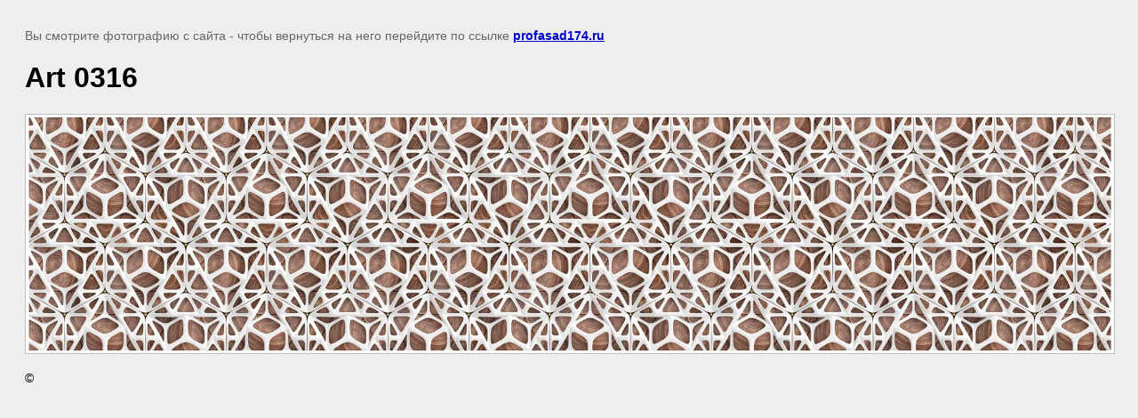

--- FILE ---
content_type: text/html; charset=utf-8
request_url: https://profasad174.ru/paneli-vysokoglyancevye-mdf-2800h610h6-mm/image/art-0316
body_size: 2272
content:
<!doctype html>
<html lang="ru">
<head>
	<meta name="google-site-verification" content="L3l8Jm6O2dOvSXgK7DiIT1rx8LG_oSlWzWSQTH3wadg" />
<link rel='stylesheet' type='text/css' href='/shared/highslide-4.1.13/highslide.min.css'/>
<script  src='/shared/highslide-4.1.13/highslide-full.packed.js'></script>
<script >
hs.graphicsDir = '/shared/highslide-4.1.13/graphics/';
hs.outlineType = null;
hs.showCredits = false;
hs.lang={cssDirection:'ltr',loadingText:'Загрузка...',loadingTitle:'Кликните чтобы отменить',focusTitle:'Нажмите чтобы перенести вперёд',fullExpandTitle:'Увеличить',fullExpandText:'Полноэкранный',previousText:'Предыдущий',previousTitle:'Назад (стрелка влево)',nextText:'Далее',nextTitle:'Далее (стрелка вправо)',moveTitle:'Передвинуть',moveText:'Передвинуть',closeText:'Закрыть',closeTitle:'Закрыть (Esc)',resizeTitle:'Восстановить размер',playText:'Слайд-шоу',playTitle:'Слайд-шоу (пробел)',pauseText:'Пауза',pauseTitle:'Приостановить слайд-шоу (пробел)',number:'Изображение %1/%2',restoreTitle:'Нажмите чтобы посмотреть картинку, используйте мышь для перетаскивания. Используйте клавиши вперёд и назад'};</script>

            <!-- 46b9544ffa2e5e73c3c971fe2ede35a5 -->
            <script src='/shared/s3/js/lang/ru.js'></script>
            <script src='/shared/s3/js/common.min.js'></script>
        <link rel='stylesheet' type='text/css' href='/shared/s3/css/calendar.css' /><link rel="icon" href="/favicon.ico" type="image/x-icon">

	<title>Art 0316 | ПАНЕЛИ ВЫСОКОГЛЯНЦЕВЫЕ МДФ 2800х610х6 мм</title>
<!-- assets.top -->
<meta property="og:image" content="https://profasad174.ru/thumb/2/gBD1hdZ6_8-9nVnaIgUNsA/350r350/d/art_0316.jpg">
<meta name="twitter:image" content="https://profasad174.ru/thumb/2/gBD1hdZ6_8-9nVnaIgUNsA/350r350/d/art_0316.jpg">
<meta property="og:image:type" content="image/jpeg">
<meta property="og:image:width" content="350">
<meta property="og:image:height" content="350">
<meta property="og:type" content="website">
<meta property="og:url" content="https://profasad174.ru/paneli-vysokoglyancevye-mdf-2800h610h6-mm/image/art-0316">
<meta property="og:site_name" content="www.profasad174.ru">
<meta property="vk:app_id" content="https://vk.com/pro_fasad174">
<meta name="twitter:card" content="summary">
<!-- /assets.top -->

	<meta name="description" content="Art 0316 | ПАНЕЛИ ВЫСОКОГЛЯНЦЕВЫЕ МДФ 2800х610х6 мм">
	<meta name="keywords" content="Art 0316 | ПАНЕЛИ ВЫСОКОГЛЯНЦЕВЫЕ МДФ 2800х610х6 мм">
	<meta name="robots" content="all"/>
	<meta name="revisit-after" content="31 days">
	<meta http-equiv="Content-Type" content="text/html; charset=UTF-8">
	<meta name="viewport" content="width=device-width, initial-scale=1.0, maximum-scale=1.0, user-scalable=no">
	
		<style>
			body {
				background-color: #eee;
				color: #000;
			}
			body, td, div {
				font-size: 14px;
				font-family: arial;
			}
			p {
				color: #666;
			}
			body {
				padding: 10px 20px;
			}
			a.back {
				font-weight: bold;
				color: #0000cc;
				text-decoration: underline;
			}
			img {
				border: 1px solid #c0c0c0;
				max-width: 100%;
				width: auto;
				height: auto;
			}
			h1 {
				font-size: 32px;
			}
		</style>
	
</head>

<body>

<p>Вы смотрите фотографию с сайта <strong></strong> - чтобы вернуться на него перейдите по ссылке <a class="back" href="javascript:history.go(-1)">profasad174.ru</a></p>

<h1>Art 0316</h1>


<img src="/d/art_0316.jpg" width="1920" height="421"
	 alt="Art 0316"/>

<br/><br/>

&copy; <a class="back" href="https://profasad174.ru/"></a>
<br/><br/>


<!-- assets.bottom -->
<!-- </noscript></script></style> -->
<script src="/my/s3/js/site.min.js?1768462484" ></script>
<script src="/my/s3/js/site/defender.min.js?1768462484" ></script>
<script src="https://cp.onicon.ru/loader/5c2232b8b887ee564d8b45cc.js" data-auto async></script>
<script >/*<![CDATA[*/
var megacounter_key="cdd0e6a08ce881b35fc9ec4ee2996232";
(function(d){
    var s = d.createElement("script");
    s.src = "//counter.megagroup.ru/loader.js?"+new Date().getTime();
    s.async = true;
    d.getElementsByTagName("head")[0].appendChild(s);
})(document);
/*]]>*/</script>
<script >/*<![CDATA[*/
$ite.start({"sid":2217190,"vid":2233289,"aid":2633079,"stid":4,"cp":21,"active":true,"domain":"profasad174.ru","lang":"ru","trusted":false,"debug":false,"captcha":3,"onetap":[{"provider":"vkontakte","provider_id":"51961964","code_verifier":"NNMQJ22YN2TWw2lMTIREM5UjhBNzm5UM2NjM3MxNDYD"}]});
/*]]>*/</script>
<!-- /assets.bottom -->
</body>
</html>

--- FILE ---
content_type: text/javascript
request_url: https://counter.megagroup.ru/cdd0e6a08ce881b35fc9ec4ee2996232.js?r=&s=1280*720*24&u=https%3A%2F%2Fprofasad174.ru%2Fpaneli-vysokoglyancevye-mdf-2800h610h6-mm%2Fimage%2Fart-0316&t=Art%200316%20%7C%20%D0%9F%D0%90%D0%9D%D0%95%D0%9B%D0%98%20%D0%92%D0%AB%D0%A1%D0%9E%D0%9A%D0%9E%D0%93%D0%9B%D0%AF%D0%9D%D0%A6%D0%95%D0%92%D0%AB%D0%95%20%D0%9C%D0%94%D0%A4%202800%D1%85610%D1%856%20%D0%BC%D0%BC&fv=0,0&en=1&rld=0&fr=0&callback=_sntnl1768524518639&1768524518639
body_size: 87
content:
//:1
_sntnl1768524518639({date:"Fri, 16 Jan 2026 00:48:38 GMT", res:"1"})